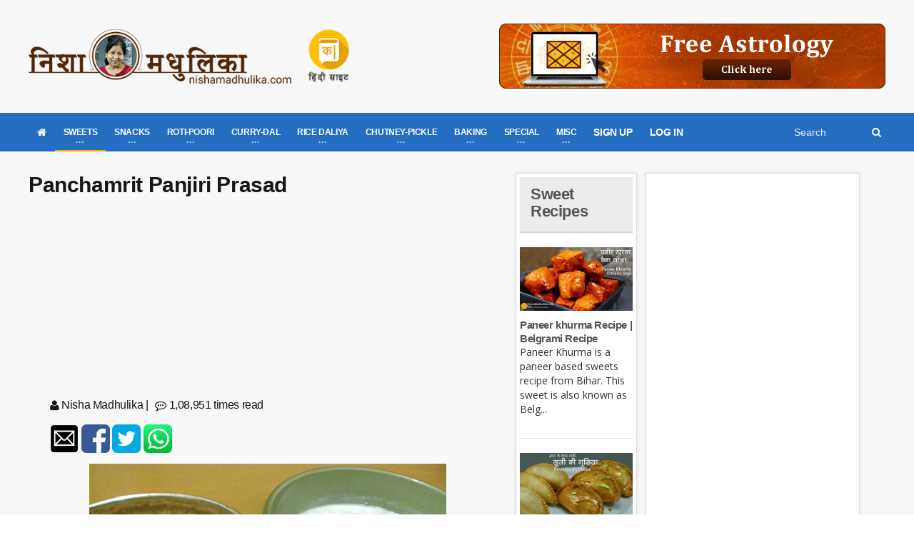

--- FILE ---
content_type: text/html; charset=utf-8
request_url: https://nishamadhulika.com/en/330-panchamrut-panjiri-prasad.html
body_size: 66028
content:

<!DOCTYPE HTML>
<!-- BEGIN html -->
<html lang="en">
<!-- BEGIN head -->
<head>
    <meta name="google-site-verification" content="t2UFao3rK3RuUafhbtuGNdOeRBxAeC_zdz2ST8sqTh0" />
    <title>Panchamrit Panjiri Prasad - Nishamadhulika.com</title>
    <!-- Meta Tags -->
    <meta http-equiv="Content-Type" content="text/html; charset=UTF-8" />
    <meta http-equiv="X-UA-Compatible" content="IE=edge">
    <meta name="viewport" content="width=device-width, initial-scale=1, maximum-scale=1" />
    

    <meta name="description" content="Panchamrit Panjeeri Prasad is distributed after Satyanarayan Katha, Bhagwad Puja, Krishna Janmashthami. It is also known as Charanamrit or Charanamrut. It is called Panchamrit because it is made by mixing 5 ingredients together. So let us prepare Panchamrit. " />
    <meta name="keywords" content="Miscellaneous,panjeeri,panjiri,prasad recipe,puja recipe,panchamrut recipe,zarda pulav,karachi halwa,cornflour" />
    <meta name="recipeCuisine" content="Indian" />
    <meta name="recipeCategory" content="Vegetarian" />
    <meta name="robots" content="index,follow" />
    <meta name="rating" content="GENERAL" />
    <meta name="distribution" content="GLOBAL" />
    <meta name="classification" content="Recipes" />
    <meta name="copyright" content="nishamadhulika, nishamadhulika.com" />
    <meta name="language" content="Hindi">
    <link rel="canonical" href="https://nishamadhulika.com/en/330-panchamrut-panjiri-prasad.html" />
    <meta property="og:locale" content="hi_IN" />
    <meta property="og:type" content="article" />
    <meta property="og:title" content="Panchamrit Panjiri Prasad" />
    <meta property="og:description" content="Panchamrit Panjeeri Prasad is distributed after Satyanarayan Katha, Bhagwad Puja, Krishna Janmashthami. It is also known as Charanamrit or Charanamrut. It is called Panchamrit because it is made by mixing 5 ingredients together. So let us prepare Panchamrit. " />
    <meta property="og:url" content="https://nishamadhulika.com/en/330-panchamrut-panjiri-prasad.html" />
    <meta property="og:site_name" content="Indian Vegetarian Recipes in Hindi | NishaMadhulika.com" />
    <meta property="article:publisher" content="https://www.facebook.com/nishamadhulika" />
    <meta property="article:author" content="https://www.facebook.com/nishamadhulika" />
    <meta property="article:section" content="Vegetarial Recipes" />

    <link rel="amphtml" href="https://nishamadhulika.com/en/330-panchamrut-panjiri-prasad.amphtml">

        <link rel="alternate" type="application/rss+xml" title="Subscribe to What's New" href="/en/rss/rssfeed" />

        <meta property="article:tag" content="panjeeri" />
        <meta property="article:tag" content="panjiri" />
        <meta property="article:tag" content="prasad recipe" />
        <meta property="article:tag" content="puja recipe" />
        <meta property="article:tag" content="panchamrut recipe" />
        <meta property="article:tag" content="zarda pulav" />
        <meta property="article:tag" content="karachi halwa" />
        <meta property="article:tag" content="cornflour" />
            <meta property="article:section" content="Miscellaneous" />

    <meta property="article:published_time" content="2012-01-19T04:17:00Z" />
    <meta property="article:modified_time" content="0001-01-01T00:00:00Z" />

    <meta property="og:updated_time" content="0001-01-01T00:00:00Z" />
    <meta property="fb:admins" content="107303196006488" />
    <meta property="og:image" content="https://nishamadhulika.com/files/panchamrut_panjeeri_582065441.jpg" />
    <meta name="twitter:image:src" content="https://nishamadhulika.com/files/panchamrut_panjeeri_582065441.jpg" />
    <meta name="twitter:card" content="https://nishamadhulika.com/files/panchamrut_panjeeri_582065441.jpg" />

    <meta name="twitter:description" content="Panchamrit Panjeeri Prasad is distributed after Satyanarayan Katha, Bhagwad Puja, Krishna Janmashthami. It is also known as Charanamrit or Charanamrut. It is called Panchamrit because it is made by mixing 5 ingredients together. So let us prepare Panchamrit. " />
    <meta name="twitter:title" content="Panchamrit Panjiri Prasad" />
    <meta name="twitter:site" content="@nishamadhulika" />
    <meta name="twitter:domain" content="Indian Vegetarian Recipes in Hindi | NishaMadhulika.com" />
    <meta name="twitter:creator" content="@nishamadhulika" />

    <!-- Favicon -->
    <link rel="shortcut icon" href="/images/favicon.png" type="image/x-icon" />


    <!-- Stylesheets Bundled -->
    <link rel="stylesheet" href="/cssqa/responsive.css">
    <!-- Stylesheets -->
    <link type="text/css" rel="stylesheet" href="/css/style.css" />
    <link type="text/css" rel="stylesheet" href="/css/main-stylesheet.css" />
    <link type="text/css" rel="stylesheet" href="/css/reset.min.css" />
    <link type="text/css" rel="stylesheet" href="/css/portus.min.css" />
    <link type="text/css" rel="stylesheet" href="/css/font-awesome.min.css" />
    <link type="text/css" rel="stylesheet" href="/css/themify-icons.min.css" />
    <link type="text/css" rel="stylesheet" href="/css/weather-icons.min.css" />
    <link type="text/css" rel="stylesheet" href="/css/bootstrap.min.css" />
    <link type="text/css" rel="stylesheet" href="/css/owl.carousel.min.css" />
    <link type="text/css" rel="stylesheet" href="/css/ot-lightbox.min.css" />
    <link type="text/css" rel="stylesheet" href="/css/shortcodes.min.css" />
    <link type="text/css" rel="stylesheet" href="/css/responsive.min.css" />
    <link type="text/css" rel="stylesheet" href="/css/dat-menu.min.css" />
    <link type="text/css" rel="stylesheet" href="/Content/site.min.css" />
    <link type="text/css" rel="stylesheet" href="https://fonts.googleapis.com/css?family=Open+Sans:300,400,600,700,800&amp;subset=latin,latin-ext" />
    <link type="text/css" rel="stylesheet" href='https://fonts.googleapis.com/css?family=Montserrat:400,700' />

    <!-- HTML5 shim and Respond.js for IE8 support of HTML5 elements and media queries -->
    <!-- WARNING: Respond.js doesn't work if you view the page via file:// -->
    <!--[if lt IE 9]>
        <script src="https://oss.maxcdn.com/html5shiv/3.7.2/html5shiv.min.js"></script>
        <script src="https://oss.maxcdn.com/respond/1.4.2/respond.min.js"></script>
    <![endif]-->
    <!--[if lte IE 8]>
    <link type="text/css" rel="stylesheet" href="/en/css/ie-ancient.css" />
    <![endif]-->
    <!-- END head -->
    <link href="/Content/site.min.css?lastchanged=15" rel="stylesheet" />
    
    <link href="/Content/rateit/rateit.css" rel="stylesheet" />

    <script type="application/ld+json">
        {
        "@context": "https://schema.org",
        "@type": "Recipe",
        "name": "Panchamrit Panjiri Prasad",
        "author": {
        "@type": "Person",
        "name" : "NishaMadhulika"
        },
        "totalTime": "",  "datePublished": "1/19/2012 4:17:00 AM",  "description": "Panchamrit Panjeeri Prasad is distributed after Satyanarayan Katha, Bhagwad Puja, Krishna Janmashthami. It is also known as Charanamrit or Charanamrut. It is called Panchamrit because it is made by mixing 5 ingredients together. So let us prepare Panchamrit. ",  "image": "https://nishamadhulika.com/files/panchamrut_panjeeri_582065441.jpg", "keywords": "Miscellaneous,panjeeri,panjiri,prasad recipe,puja recipe,panchamrut recipe,zarda pulav,karachi halwa,cornflour", "recipeCuisine": "Indian", "recipeCategory": "Vegetarian",
        "recipeIngredient":"Available in post please open the link",
        "aggregateRating": {
        "@type": "AggregateRating",
        "ratingValue": "5.00",
        "reviewCount": "1",
        "bestRating": "5",
        "worstRating": "1"
        },
        "recipeYield": "",  "recipeInstructions": "Prepare the ingredients"}
    </script>

        <style>
            .portus-main-article-block ul > li:first-child {
                margin-top: 0px !important;
            }
        </style>
</head>
<!-- BEGIN body -->
<body class="ot-menu-will-follow ">

    <!-- BEGIN .boxed -->
    <div class="boxed">

        <!-- BEGIN #header -->
        <div id="header">
                <!-- BEGIN #top-menu -->
            <!-- BEGIN .wrapper -->
            <div class="wrapper">
                <div class="header-panels">
                    <!-- BEGIN .header-logo -->
                    <div class="header-logo">
                        <a href="/en/"><img src="/imgpst/logo.png" data-ot-retina="/imgpst/logo.png" alt="" /></a>
                        <!-- END .header-logo -->
                    </div>

                        <!-- BEGIN .header-socials -->
                <div class="header-socials">
                    
                            <a href="/">
                                
                                <img src="/imgpst/hi.png" alt="Hindi" style="min-width: 60px;" />
                            </a>


                    
                    <!-- END .header-socials -->
                </div>
                    
                    <!-- BEGIN .header-pob -->
                <div class="header-pob" style="text-align:right;">
                            <a href="https://astrobix.com/">
                                <img src="/images/headertopbanner-EN.png" />
                            </a>

                </div>

                </div>
                <!-- END .wrapper -->
            </div>
            <!-- BEGIN #main-menu -->
            
<nav id="main-menu" class="eng">

    <a href="#dat-menu" class="dat-menu-button"><i class="fa fa-bars"></i>Show Menu</a>
    <div class="main-menu-placeholder">

        <!-- BEGIN .wrapper -->
        <div class="wrapper">

            <div class="search-nav right">
                <form action="/en/search/Articles">
                    <input type="text" name="search" id="menusearch" value="" placeholder="Search" />
                    <button type="submit"><i class="fa fa-search"></i></button>
                </form>
            </div>
            <ul class="load-responsive" rel="Main Menu">
                <li><a href="/en/"><i class="fa fa-home" aria-hidden="true"></i></a></li>
                <li>
                    <a href="#" data-ot-css="border-color: orange;"><span>SWEETS</span></a>
                    <ul class="sub-menu">
                        <li>
                            <a href="#" data-ot-css="border-color: orange;"><span>DESSERTS</span></a>
                            <ul class="sub-menu">
                                <li><a href="/en/category/1040-traditional-sweet-recipes.html">Chocolates &amp; Candies</a></li>
                                <li><a href="/en/1004-fruit-custard-recipe.html">Custard</a></li>
                                <li><a href="/en/category/89-ice-cream-recipe.html">IceCream</a></li>
                                <li><a href="/en/1297-banana-pancakes-recipe.html">Pan Cakes</a></li>

                            </ul>
                        </li>
                        <li><a href="/en/category/3372-balushahi-recipe.html">Balushahi</a></li>
                        <li><a href="/en/category/376-burfi-Recipe.html">Barfi</a></li>
                        <li><a href="/en/category/3371-chena-recipe.html">Chhena Sweets</a></li>
                        <li><a href="/en/category/242-chikki-recipe.html">Chikki</a></li>
                        <li><a href="/en/category/1720-gujiya-recipe-sweet-recipes.html">Gujiya</a></li>
                        <li><a href="/en/category/3099-jalebi-recipe-sweet-recipes.html">Jalebi</a></li>
                        <li><a href="/en/category/275-kheer-recipe.html">Kheer</a></li>
                        <li><a href="/en/category/269-ladoo-recipe.html">Ladoo</a></li>
                        <li><a href="/en/category/257-peda-recipe.html">Peda</a></li>
                        <li><a href="/en/category/353-traditional-sweet-recipes.html">Traditional Sweets</a></li>
                        <li><a href="/en/category/259-halwa-recipe.html">Halwa</a></li>
                    </ul>
                </li>

                <li>
                    <a href="#"><span>SNACKS</span></a>
                    <ul class="sub-menu">
                        <li class="bdbN NoArrow.html">
                        </li>

                        
                        <li>
                            <a href="/en/category/368-chaat-recipes.html">
                                Chaat
                            </a>
                        </li>
                        <li>
                            <a href="/en/category/370-cheela-recipe.html">
                                Cheela
                            </a>
                        </li>
                        <li>
                            <a href="/en/category/3218-chips-recipe-snacks-recipes.html">
                                Chips/Wafers
                            </a>
                        </li>
                        <li>
                            <a href="/en/category/22-cutlets.html">
                                Cutlets
                            </a>
                        </li>
                        <li>
                            <a href="/en/category/2600-idli-recipe-snacks-recipes.html">
                                Idli
                            </a>
                        </li>
                        <li>
                            <a href="/en/category/367-kachori-recipe.html">
                                Kachori
                            </a>
                        </li>
                        <li>
                            <a href="/en/category/369-namkeen-snacks-recipe.html">
                                Namkeen
                            </a>
                        </li>
                        <li>
                            <a href="/en/category/365-pakora-recipe.html">
                                Pakora
                            </a>
                        </li>
                        
                        <li>
                            <a href="/en/category/52-poha.html">
                                Poha
                            </a>
                        </li>
                        <li>
                            <a href="/en/category/999-samosa-recipe.html">
                                Samosa
                            </a>
                        </li>
                        <li>
                            <a href="/en/category/776-vada.html">
                                Vada
                            </a>
                        </li>
                    </ul>
                </li>
                <li>
                    <a href="#"><span>ROTI-POORI</span></a>
                    <ul class="sub-menu">
                        <li><a href="/en/category/3202-bhatura-recipe.html">Bhatura</a></li>
                        
                        <li><a href="/en/category/1023-dosa-recipe.html">Dosa</a></li>
                        <li><a href="/en/category/356-roti- recipe.html">Roti</a></li>
                        <li><a href="/en/category/3370-naan-recipe.html">Naan</a></li>
                        <li>
                            <a href="/en/category/357-paratha-recipe.html">
                                Paratha
                            </a>
                        </li>
                        <li><a href="/en/category/355-puri-recipe.html">Puri</a></li>
                        <li><a href="/en/category/375-stuffed-paratha-recipe.html">Stuffed Paratha</a></li>
                    </ul>
                </li>
                <li class="">
                    <a href="#"><span>CURRY-DAL</span></a>
                    <ul class="sub-menu">
                        <li><a href="/en/category/352-dal-recipe.html">Dal</a></li>
                        <li><a href="/en/category/48-kadhi-recipe.html">Kadhi</a></li>
                        <li><a href="/en/category/377-kofta-curry-recipe.html">Kofta Curry</a></li>
                        <li><a href="/en/category/309-saag-recipe.html">Saag Recipe</a></li>
                        <li><a href="/en/category/227-stuffed-vegetable-recipes.html">Stuffed Vegetable</a></li>
                        <li><a href="/en/category/95-vegetarian-curry-recipes.html">Vegetable Curry</a></li>
                        <li><a href="/en/category/17-vegetable-fry-recipe.html">Vegetable Fry</a></li>
                    </ul>
                </li>
                <li class="">
                    <a href="#"><span>RICE DALIYA</span></a>
                    <ul class="sub-menu">
                        
                        <li><a href="/en/category/1489-daliya-recipe-rice-recipes.html">Dalia</a></li>
                        <li><a href="/en/category/97-khichdi-recipe.html">Khichdi</a></li>
                        <li><a href="/en/category/351-pulao-recipe.html">Pulao</a></li>
                        <li><a href="/en/category/354-rice-recipes.html">Rice</a></li>
                    </ul>
                </li>
                <li class="">
                    <a href="#"><span>CHUTNEY-PICKLE</span></a>
                    <ul class="sub-menu">
                        <li><a href="/en/category/47-Chutney.html">Chutney</a></li>
                        <li><a href="/en/category/99-jam-and-jelly-recipes.html">Jam & Jelly</a></li>
                        
                        <li><a href="/en/category/90-murabba-recipe.html">Murabba</a></li>
                        <li><a href="/en/category/184-pickle-recipes.html">Pickle</a></li>
                        
                    </ul>
                </li>
                <li class="">
                    <a href="#"><span>BAKING</span></a>
                    <ul class="sub-menu">
                        <li><a href="/en/category/347-cake-recipes-in-hindi.html">Cake</a></li>
                        <li><a href="/en/category/346-cookies-recipe.html">Cookies</a></li>
                        <li><a href="/en/category/1549-muffins-recipe.html">Muffins</a></li>
                        <li><a href="/en/category/526-bread-recipe.html">Pav/Bread</a></li>
                        <li><a href="/en/category/1467-pizza-recipe-baking.html">Pizza</a></li>
                    </ul>
                </li>
                <li class="">
                    <a href="#"><span>SPECIAL</span></a>
                    <ul class="sub-menu">
                        <li><a href="/en/category/12-zero-oil-recipe.html">Zero Oil Recipe</a></li>
                        <li><a href="/en/category/45-recipe-for-kids.html">Kids Special </a></li>
                        <li><a href="/en/category/3366-recipe-for-new-mothers.html">Recipe for New Mothers</a></li>
                        <li><a href="/en/category/343-vrat-recipes.html">Vrat Special</a></li>
                        
                        <li><a href="/en/category/1024-fusion-recipe.html">Fusion Recipe</a></li>
                        
                        <li><a href="/en/category/1050-festival-recipes.html">Festival Recipe</a></li>
                        <li><a href="/en/category/359-indian-regional-recipes.html">Regional</a></li>
                    </ul>
                </li>
                <li class="">
                    <a href="#"><span>MISC</span></a>
                    <ul class="sub-menu">
                        <li><a href="/en/category/3368-.html">Drinks</a></li>
                        <li><a href="/en/category/96-raita-recipe.html">Raita</a></li>
                        <li><a href="/en/category/350-soup-recipes.html">Soup</a></li>
                        <li><a href="/en/category/852-indian-street-food.html">Street Food</a></li>
                        <li><a href="/en/category/81-salad-recipes.html">Salad</a></li>
                        <li><a href="/en/category/881-ingredients-glossary.html">Ingredients Glossary</a></li>
                        <li><a href="/en/category/493-microwave-recipe.html">Microwave Recipe</a></li>
                        <li><a href="/en/category/183-spices-powder.html">Spices Powder</a></li>
                        <li>
                            <a href="/en/category/7-special.html">
                                Special Articles
                            </a>
                        </li>
                        <li>
                            <a href="/en/category/239-misc-baking.html">
                                Misc Baking
                            </a>
                        </li>
                        
                    </ul>
                </li>

                    <li><a href="/en/user/signup">SIGN UP</a></li>
                    <li><a href="/en/user/Signin">LOG IN</a></li>

                

            </ul>
            <!-- END .wrapper -->
        </div>

    </div>

    <!-- END #main-menu -->
</nav>


            <!-- END #header -->
        </div>

        


<div id="content">
    <!-- BEGIN .wrapper -->
    <div class="wrapper">
        <!-- BEGIN .portus-main-content-panel -->
        <!-- BEGIN .portus-main-content-panel -->
        <div class="paragraph-row portus-main-content-panel">
            <div class="column12">
                <div class="portus-main-content-s-block">
                    <!-- BEGIN .portus-main-content -->
                    <div class="portus-main-content">
                        <div class="theiaStickySidebar">
                            <div class="portus-main-article-block">
                                <h2>Panchamrit Panjiri Prasad</h2>
                                <center>
                                    <script async src="https://pagead2.googlesyndication.com/pagead/js/adsbygoogle.js"></script>
                                    <!-- 300x250 Medium Rec -->
                                    <ins class="adsbygoogle"
                                         style="display:inline-block;width:300px;height:250px"
                                         data-ad-client="ca-pub-2646164870337118"
                                         data-ad-slot="7409980809"></ins>
                                    <script>
                                        (adsbygoogle = window.adsbygoogle || []).push({});
                                    </script>
                                </center>
                                <div class="post-meta">
                                    <ul>
                                        <li class="pull-left">
                                            <span class="articleAuthor"><i class="fa fa-user" aria-hidden="true"></i> Nisha Madhulika</span> |
                                        </li>
                                        <li class="pull-left">
                                            <i class="fa fa-commenting-o" aria-hidden="true"></i> 1,08,951 times read
                                        </li>
                                    </ul>
                                </div>
                                <div class="post-meta">
                                    <ul>
                                        <li>
                                            <a href="mailto:?subject=I wanted you to see this site&amp;body=Check out this site https://nishamadhulika.com/en/330-panchamrut-panjiri-prasad.html."
                                               title="Share by Email">
                                                <img width="40" height="30" layout="responsive" class="child-flex-default" src="/smicons/amp_email.png" />
                                            </a>
                                        </li>
                                        <li>
                                            <a href="http://www.facebook.com/sharer.php?u=https://nishamadhulika.com/en/330-panchamrut-panjiri-prasad.html">
                                                <img width="40" height="30" layout="responsive" class="child-flex-default" src="/smicons/amp_facebook.png" />
                                            </a>
                                        </li>
                                        <li>
                                            <a href="https://twitter.com/intent/tweet?url=https://nishamadhulika.com/en/330-panchamrut-panjiri-prasad.html">
                                                <img width="40" height="30" layout="responsive" class="child-flex-default" src="/smicons/amp_twitter.png" />
                                            </a>
                                        </li>
                                        <li>
                                            <a href="whatsapp://send?text=https://nishamadhulika.com/en/330-panchamrut-panjiri-prasad.html" data-action="share/whatsapp/share">
                                                <img width="40" height="30" layout="responsive" class="child-flex-default" src="/smicons/amp_whatsapp.png" />
                                            </a>
                                        </li>
                                    </ul>
                                </div>
                                <p>
                                    <p><img src="https://nishamadhulika.com/files/panchamrut_panjeeri_582065441.jpg" alt="" /><br /> Panchamrit Panjeeri Prasad is distributed after Satyanarayan Katha, Bhagwad Puja, Krishna Janmashthami. It is also known as Charanamrit or Charanamrut. It is called Panchamrit because it is made by mixing 5 ingredients together. So let us prepare Panchamrit.</p>
<p>हिन्दी में पढिये : <a title="Panchamrit Panjiri Prasad" href="https://nishamadhulika.com/330-panchamrut-panjiri-prasad.html">Panchamrit Panjiri Prasad</a></p>
<h2>- Ingredients for Panchamrit</h2>
<ul>
<li>Fresh curd - 500 ग्राम (2 1/2 कप)</li>
<li>Milk(cold) - 100 grams (1/2 cup)</li>
<li>Sugar - 50 grams (1/4 cup)</li>
<li>Honey - 1 tbsp</li>
<li>Makhane(fox nut) - 10 to 12</li>
<li>Tulsi leaves - 8 to 10</li>
</ul>
<h2>- How to make Charnamrit</h2>
<p><img title="panchamrat panjeeri prasad" src="https://nishamadhulika.com/files/makhane-tulsi-patra.jpg" alt="panchamrat panjeeri prasad" align="right" border="0" hspace="3" vspace="3" />Put curd in a big utensil. Add milk, sugar and honey to the curd, mix with a spoon.<br /> Cut Makhane into 4 pieces and put in this mixture, chop Tulsi leaves then mix with the mixture. Your Panchamrit or Charnamrit is ready.</p>
<h2>Panjiri</h2>
<p>Panjiri is also made with Charnamrit as prasad. Panjiri reminds me of my childhood days, we used to blow off more of the Panjiri than have it. My elder brother had once told me to put Panjiri in my mouth and say the word "Fufa" and the entire Panjiri flew out from my mouth. All the kids around laughed a lot, so sometimes we kids used to blow out a lot of Panjiri, anyways let us start its preparation.</p>
<h2>- Ingredients for Panjeeri</h2>
<ul>
<li>Wheat flour - 200 grams (1 cup)</li>
<li>Ghee - 50 grams (1/4 cup)</li>
<li>Bhura (powdered sugar) - 100 grams (1/2 cup)</li>
<li>Makhane(fox nuts) - 10 to 12</li>
</ul>
<h2>- How to make Panjeeri</h2>
<p>Filter flour in any utensil. Keep a thick based pan on the gas(turn it on) and heat, put flour in hot Ghee and stir fry regularly on a medium flame. When a good aroma emits from the flour and it turns brown then turn off the gas.<br /> Allow the fried flour to cool down.<br /> Cut 1 Makhana into 4-5 pieces, pour 2 tsp Ghee in a small frying pan(kadhai) and heat. Put chopped Makhane in hot Ghee and stir fry till they turn brown. <br /> Mix fried Makhane and Bhura to fried flour, tasty Panjiri is ready. You can eat it right away and keep the left over in an air-tight container. Whenever you feel like, take out Panjiri from the container and eat. Panjiri remains fresh for 2 months.</p>
<p>When Kavita ji asked me for Charnamrit's recipe, she reminded me of my childhood days. At my childhood home there used to be a gathering for Satyanarayan Katha in the neighborhood once in every week and there we were given Panchamrit as prasad, but these days we don't get such opportunities. A big thanks to Kavita ji. Today we are preparing Panjiri after many long years.</p>
<p style="text-align: center;"><a href="https://youtu.be/T-QO7URlHVU">Panchamrit Panjiri Prasad video</a><br /> <iframe src="//www.youtube.com/embed/T-QO7URlHVU" frameborder="0" width="560" height="315"></iframe></p>
                                </p>
                                <div class="mt20">
                                        <a href="https://play.google.com/store/apps/details?id=com.nishamadhulikaenglish.recipes&hl=en">
                                            <img src="/imgpst/imag-eng.jpg" alt="appimg" />
                                        </a>
                                </div>
                                    <h3 class="post-tax-head mt20">Tags</h3>
                                    <ul class="ul-posttax">
                                            <li>
                                                <a class="label label-default" href="/en/tag/172-panjeeri.html">panjeeri</a>
                                            </li>
                                            <li>
                                                <a class="label label-default" href="/en/tag/173-panjiri.html">panjiri</a>
                                            </li>
                                            <li>
                                                <a class="label label-default" href="/en/tag/812-prasad-recipe.html">prasad recipe</a>
                                            </li>
                                            <li>
                                                <a class="label label-default" href="/en/tag/813-puja-recipe.html">puja recipe</a>
                                            </li>
                                            <li>
                                                <a class="label label-default" href="/en/tag/814-panchamrut-recipe.html">panchamrut recipe</a>
                                            </li>
                                            <li>
                                                <a class="label label-default" href="/en/tag/831-zarda-pulav.html">zarda pulav</a>
                                            </li>
                                            <li>
                                                <a class="label label-default" href="/en/tag/901-karachi-halwa.html">karachi halwa</a>
                                            </li>
                                            <li>
                                                <a class="label label-default" href="/en/tag/902-cornflour.html">cornflour</a>
                                            </li>
                                    </ul>
                                                                    <h3 class="post-tax-head">Categories</h3>
                                    <ul class="ul-posttax">
                                            <li>
                                                <a class="label label-default" href="/en/category/182-misc.html">Miscellaneous</a>
                                            </li>
                                    </ul>
                                <div id="ratingwrapper">
                                    <div class="row">
                                        <div class="col-lg-12">
                                            <p class="rating-head">
                                                Please rate this recipe:
                                            </p>
                                            <div class="pull-left">
                                                <input type="range" value="5.00" step="0.5" id="backing4">
                                                <div class="rateit" data-rateit-backingfld="#backing4" data-rateit-resetable="false" data-rateit-ispreset="true" style="cursor:pointer;"
                                                     data-rateit-min="0" data-rateit-max="5">
                                                </div>
                                            </div>
                                            <div class="pull-left rating-txt">
                                                <span>
                                                    <span>5.00</span>
                                                    Ratings. (Rated by 1 people)
                                                </span>
                                            </div>
                                        </div>
                                    </div>
                                </div>
                                <span itemscope class="hidden" itemtype="https://schema.org/Review">
                                    <span itemprop="itemReviewed" itemscope itemtype="https://schema.org/Thing">
                                        <span itemprop="name">Panchamrit Panjiri Prasad</span>
                                    </span>
                                    <span itemprop="author" itemscope itemtype="https://schema.org/Person">
                                        <span itemprop="name">Nisha Madhulika</span>
                                    </span>
                                    <span itemprop="reviewRating" itemscope itemtype="https://schema.org/Rating">
                                        Rating:
                                        <span itemprop="ratingValue">5.00</span> out of
                                        <span itemprop="bestRating">5</span>
                                    </span>
                                </span>
                                <center>
                                    <script async src="https://pagead2.googlesyndication.com/pagead/js/adsbygoogle.js"></script>
                                    <!-- 300x250 Medium Rec -->
                                    <ins class="adsbygoogle"
                                         style="display:inline-block;width:300px;height:250px"
                                         data-ad-client="ca-pub-2646164870337118"
                                         data-ad-slot="7409980809"></ins>
                                    <script>
                                        (adsbygoogle = window.adsbygoogle || []).push({});
                                    </script>
                                </center>
                            </div>

                            <br />
                            <div class="portus-content-block">
                                <div class="portus-content-title">
                                            <h2>Write a Comment</h2>
                                            <a href="/en/post/LoadComments?postid=330&page=1" class="right set-this-dotted">View All Comments</a>
                                </div>
                                <div class="comment-form">
                                    <div id="respond" class="comment-respond">
                                        <form action="/en/post/postcomment" class="comment-form" id="comment-form" method="post">
                                            <input type="hidden" name="path" value="/en/330-panchamrut-panjiri-prasad.html" />
                                            <input type="hidden" name="parent" value="0" />
                                            <input type="hidden" name="postid" value="330" />
                                            <div class="contact-form-content">
                                                <p class="contact-form-user">
                                                    <label class="label-input">
                                                        <span>Name<i class="required">*</i></span>
                                                        <input type="text" placeholder="Name" id="name" name="name" value="">
                                                    </label>
                                                </p>
                                                <p class="contact-form-email">
                                                    <label class="label-input">
                                                        <span>Email<i class="required">*</i></span>
                                                        <input type="email" placeholder="Email" id="email" name="email" value="">
                                                    </label>
                                                </p>
                                                <p class="contact-form-comment">
                                                    <label class="label-input">
                                                        <span>Comment<i class="required">*</i></span>
                                                        <textarea name="comment" id="comment" placeholder="Comment"></textarea>
                                                    </label>
                                                </p>
                                                <div class="alert-message alert-red" id="comment-form-error" style="display:none;">
                                                    <strong>Error! This an error message</strong>
                                                </div>
                                                <p class="contact-form-comment">
                                                    <label class="label-input">
                                                        Please verify you're not a bot
                                                    </label>
                                                </p>
                                                <p class="form-submit">
                                                    <input name="submit" type="submit" id="submit" class="submit button" value="Post Comment" onclick="return postCommentValidate();">
                                                </p>
                                            </div>
                                        </form>
                                    </div>
                                </div>
                                <div class="portus-content-title mt10">
                                            <h2>Recommended Articles</h2>
                                </div>
                            </div>                           
                            <div class="portus-content-block">
                                <script async src="https://pagead2.googlesyndication.com/pagead/js/adsbygoogle.js"></script>
                                <ins class="adsbygoogle"
                                     style="display:block"
                                     data-ad-format="autorelaxed"
                                     data-ad-client="ca-pub-2646164870337118"
                                     data-ad-slot="3801854385"></ins>
                                <script>
                                    (adsbygoogle = window.adsbygoogle || []).push({});
                                </script>
                            </div>
                            <div id="postcommentwrapper">
                                

                            </div>
                        </div>
                        <!-- END .portus-main-content -->
                    </div>


<aside class="sidebar portus-sidebar-small">    
    <div class="theiaStickySidebar">
       
        <!-- BEGIN .widget -->
        <div class="widget">
            <h3>
                <a href="/en/category/1-sweet-recipes.html">
                        Sweet Recipes                </a>
            </h3>
            <div class="w-article-list">
                    <div class="item">
                        <div class="item-header">
                            <a href="/en/2031-paneer_khurma_recipe.html"><img src="/imgpst/featured/thumb/paneer-khurrma-thumbnail.jpg" alt="" /></a>
                        </div>
                        <div class="item-content">
                            <h4><a href="/en/2031-paneer_khurma_recipe.html">Paneer khurma Recipe | Belgrami Recipe</a></h4>
                            <p>Paneer Khurma is a paneer based sweets recipe from Bihar. This sweet is also known as Belg...</p>
                        </div>
                    </div>
                    <div class="item">
                        <div class="item-header">
                            <a href="/en/2027-sooji_gujiya.html"><img src="/imgpst/featured/thumb/mawa-gujiya-thumbnail.jpg" alt="" /></a>
                        </div>
                        <div class="item-content">
                            <h4><a href="/en/2027-sooji_gujiya.html">How to prepare Sooji Gujiya?</a></h4>
                            <p>Every Indian family relishes Sooji Ki Gujiya during Diwali. This Diwali, prepare Sooji Guj...</p>
                        </div>
                    </div>
                    <div class="item">
                        <div class="item-header">
                            <a href="/en/2026-how_to_make_surti_ghari_mithai.html"><img src="/imgpst/featured/thumb/surti-ghari-thumbnail.jpg" alt="" /></a>
                        </div>
                        <div class="item-content">
                            <h4><a href="/en/2026-how_to_make_surti_ghari_mithai.html">How to make Surti Ghari Mithai | Badam Pista Ghari Recip...</a></h4>
                            <p>Indians can never forget sweets, whether it&#39;s a festival or special occasion. To brighten ...</p>
                        </div>
                    </div>
                    <div class="item">
                        <div class="item-header">
                            <a href="/en/2020-meethi_koki_recipe.html"><img src="/imgpst/featured/thumb/sweet-koki-thumbnail.jpg" alt="" /></a>
                        </div>
                        <div class="item-content">
                            <h4><a href="/en/2020-meethi_koki_recipe.html">Meethi Koki Recipe | Sindhi Cuisine Special </a></h4>
                            <p>Meethi koki is a fabulous sweet flatbread prepared with whole wheat flour and sugar syrup....</p>
                        </div>
                    </div>
                    <div class="item">
                        <div class="item-header">
                            <a href="/en/2014-apple_coconut_burfi_recipe.html"><img src="/imgpst/featured/thumb/apple-barfi-thumbnail.jpg" alt="" /></a>
                        </div>
                        <div class="item-content">
                            <h4><a href="/en/2014-apple_coconut_burfi_recipe.html">Apple Coconut Burfi Recipe for Navratri </a></h4>
                            <p>During the nine days of fasting, if you crave sweets, then prepare apple coconut burfi in ...</p>
                        </div>
                    </div>
                    <div class="item">
                        <div class="item-header">
                            <a href="/en/2004-stuffed_semolina_kakara_pitha_recipe.html"><img src="/imgpst/featured/thumb/stuffed-semolina-kakra-peetha-thumbnail (1).jpg" alt="" /></a>
                        </div>
                        <div class="item-content">
                            <h4><a href="/en/2004-stuffed_semolina_kakara_pitha_recipe.html">Stuffed Semolina Kakara Pitha Recipe | Kakra Pitha Odia ...</a></h4>
                            <p>A traditional dish has more to reveal than just the taste. Kakara Pitha is a traditional d...</p>
                        </div>
                    </div>
            </div>
                <a href="/en/category/1-sweet-recipes.html" class="widget-view-more">View more articles</a>

            <!-- END .widget -->
        </div>
        <!-- BEGIN .widget -->
    </div>
</aside>


<aside class="sidebar portus-sidebar-large">
    <div class="theiaStickySidebar">

        <!-- BEGIN .widget -->
        <div class="widget">
            <div class="item item-large">
                <script async src="https://pagead2.googlesyndication.com/pagead/js/adsbygoogle.js"></script>
                <!-- EnemAutomaticSize3 -->
                <ins class="adsbygoogle"
                     style="display:block"
                     data-ad-client="ca-pub-2646164870337118"
                     data-ad-slot="9182998925"
                     data-ad-format="auto"></ins>
                <script>
                    (adsbygoogle = window.adsbygoogle || []).push({});
                </script>
                <br />
            </div>
            <h3>
                <a href="/en/post/latest">
                    Latest Recipe
                </a>
            </h3>
            <div class="w-review-articles">
                    <div class="item item-large">
                        <div class="item-header item-header-hover">
                            <a href="/en/2380-easy_spongy_mini_gulab_jamun_recipe_using_atta_and_mawa.html"><img src="/imgpst/featured/mini_gulab_jamun.jpg" alt="" /></a>
                        </div>
                        <div class="item-content">
                            <h4><a href="/en/2380-easy_spongy_mini_gulab_jamun_recipe_using_atta_and_mawa.html">Easy-Spongy Mini Gulab Jamun Recipe using Atta and Mawa</a></h4>
                            <p>Make wonderful sweets at home for the guests this Diwali.&#160; So specially for you today we a...</p>
                        </div>
                    </div>
                    <div class="item item-large">
                        <div class="item-header item-header-hover">
                            <a href="/en/2379-peanut_masala_mathri_in_3_shape_using_same_dough.html"><img src="/imgpst/featured/peanut_masala_mathri.jpg" alt="" /></a>
                        </div>
                        <div class="item-content">
                            <h4><a href="/en/2379-peanut_masala_mathri_in_3_shape_using_same_dough.html">Peanut Masala Mathri in 3 shape using same dough</a></h4>
                            <p>Today we are going to make peanut masala crispy and crunchy namakpare, mathri and cashew n...</p>
                        </div>
                    </div>
                    <div class="item item-large">
                        <div class="item-header item-header-hover">
                            <a href="/en/2378-moong_dal_barfi.html"><img src="/imgpst/featured/moong_dal_burfi.jpg" alt="" /></a>
                        </div>
                        <div class="item-content">
                            <h4><a href="/en/2378-moong_dal_barfi.html">Moong Dal Barfi</a></h4>
                            <p>Instant sweets are very dear to everyone, both the maker and the eater find their taste ve...</p>
                        </div>
                    </div>
                    <div class="item item-large">
                        <div class="item-header item-header-hover">
                            <a href="/en/2377-crispy_mathri_recipe.html"><img src="/imgpst/featured/chana_dal_mathri.png" alt="" /></a>
                        </div>
                        <div class="item-content">
                            <h4><a href="/en/2377-crispy_mathri_recipe.html">Crispy Mathri Recipe</a></h4>
                            <p>To bring a twist to the snack, today we are going to make Crispy Mathri of Chana Dal.&#160; It ...</p>
                        </div>
                    </div>
                    <div class="item item-large">
                        <div class="item-header item-header-hover">
                            <a href="/en/2376-quick_and_easy_chana_dal_laddu_recipe.html"><img src="/imgpst/featured/chana_dal_laddu.jpg" alt="" /></a>
                        </div>
                        <div class="item-content">
                            <h4><a href="/en/2376-quick_and_easy_chana_dal_laddu_recipe.html">Quick and Easy Chana dal Laddu Recipe</a></h4>
                            <p>Making sweets at home for festivals is also good for health and at the same time, there is...</p>
                        </div>
                    </div>
                    <div class="item item-large">
                        <div class="item-header item-header-hover">
                            <a href="/en/2375-moong_dal_crispy_chilla.html"><img src="/imgpst/featured/moong_dal_crispy_chilla.jpg" alt="" /></a>
                        </div>
                        <div class="item-content">
                            <h4><a href="/en/2375-moong_dal_crispy_chilla.html">Moong Dal Crispy Chilla</a></h4>
                            <p>Today we are going to make Moong Dal&#39;s Crispy Chilla for the holidays.&#160; It is very easy to...</p>
                        </div>
                    </div>
                    <div class="item item-large">
                        <div class="item-header item-header-hover">
                            <a href="/en/2374-gur_atta_papdi_recipe.html"><img src="/imgpst/featured/atta_gud_papdi.jpg" alt="" /></a>
                        </div>
                        <div class="item-content">
                            <h4><a href="/en/2374-gur_atta_papdi_recipe.html">Gur Atta Papdi Recipe</a></h4>
                            <p>Everyone likes to eat jaggery biscuits or jaggery papdi.&#160; If this is homemade, then the ta...</p>
                        </div>
                    </div>
                    <div class="item item-large">
                        <div class="item-header item-header-hover">
                            <a href="/en/2373-rice_flour_masala_poori_recipe.html"><img src="/imgpst/featured/rice_flour_masala_puri.jpg" alt="" /></a>
                        </div>
                        <div class="item-content">
                            <h4><a href="/en/2373-rice_flour_masala_poori_recipe.html">Rice Flour Masala Poori Recipe</a></h4>
                            <p>If there is some spicy and easy recipe to make on the day of festival or holiday, then the...</p>
                        </div>
                    </div>
                    <div class="item item-large">
                        <div class="item-header item-header-hover">
                            <a href="/en/2372-sago_khichdi_paratha.html"><img src="/imgpst/featured/sabudana_paratha_and_khichdi.jpg" alt="" /></a>
                        </div>
                        <div class="item-content">
                            <h4><a href="/en/2372-sago_khichdi_paratha.html">Sago Khichdi &amp; Paratha</a></h4>
                            <p>In these days of Navratri, one wants to eat something good for fasting.&#160; That&#39;s why today ...</p>
                        </div>
                    </div>
                    <div class="item item-large">
                        <div class="item-header item-header-hover">
                            <a href="/en/2371-buff_vada_recipe_farali_chutney.html"><img src="/imgpst/featured/buff_vada.jpg" alt="" /></a>
                        </div>
                        <div class="item-content">
                            <h4><a href="/en/2371-buff_vada_recipe_farali_chutney.html">Buff Vada Recipe &amp; Farali Chutney</a></h4>
                            <p>Giving a different flavour to the food of this Navratri fast, we are going to make Buff Va...</p>
                        </div>
                    </div>
            </div>
                <a href="post/latest" class="widget-view-more">View more articles</a>

            <!-- END .widget -->
        </div>
    </div>
</aside>                </div>
            </div>
            <!-- ENd .portus-main-content-panel -->
        </div>

        <!-- END .wrapper -->
    </div>

    <!-- BEGIN #content -->
</div>
    </div>

    <!-- Scripts -->
    <script type="text/javascript" src="/jscript/jquery-latest.min.js"></script>
    <script type="text/javascript" src="/jscript/bootstrap.min.js"></script>
    <script type="text/javascript" src="/jscript/owl.carousel.min.js"></script>
    <script type="text/javascript" src="/jscript/theia-sticky-sidebar.min.js"></script>
    <script type="text/javascript" src="/jscript/parallax.min.js"></script>
    <script type="text/javascript" src="/jscript/modernizr.custom.50878.min.js"></script>
    <script type="text/javascript" src="/jscript/iscroll.min.js"></script>
    <script type="text/javascript" src="/jscript/dat-menu.min.js"></script>
        <script type="text/javascript" src="/jscript/theme-scripts.min.js"></script>
    <script type="text/javascript" src="/jscript/ot-lightbox.min.js"></script>
    <script>
        // Animation time of revieling and hiding menu (defaut = 400)
        var _datMenuAnim = 400;
        // Animation effect for now it is just 1 (defaut = "effect-1")
        var _datMenuEffect = "effect-2";
        // Submenu dropdown animation (defaut = true)
        var _datMenuSublist = true;
        // If fixed header is showing (defaut = true)
        var _datMenuHeader = true;
        // Header Title
        var _datMenuHeaderTitle = 'Portus';
        // If search is showing in header (defaut = true)
        var _datMenuSearch = true;
        // Search icon (FontAwesome) in header (defaut = fa-search)
        var _datMenuCustomS = "fa-search";
        // Menu icon (FontAwesome) in header (defaut = fa-bars)
        var _datMenuCustomM = "fa-bars";
    </script>

    <script>
        jQuery('.portus-article-slider-min').owlCarousel({
            loop: true,
            margin: 22,
            responsiveClass: true,
            responsive: {
                0: {
                    items: 1,
                    nav: true
                },
                600: {
                    items: 3,
                    nav: false
                },
                1000: {
                    items: 5,
                    nav: true,
                    loop: false
                }
            }
        });

        jQuery('.portus-video-slider-min').owlCarousel({
            loop: true,
            margin: 22,
            responsiveClass: true,
            responsive: {
                0: {
                    items: 1,
                    nav: true
                },
                600: {
                    items: 2,
                    nav: false
                },
                1000: {
                    items: 4,
                    nav: true,
                    loop: false
                }
            }
        });

        jQuery('.portus-article-slider-big').owlCarousel({
            loop: true,
            margin: 0,
            responsiveClass: true,
            responsive: {
                0: {
                    items: 1,
                    nav: false
                },
                650: {
                    items: 2,
                    nav: false
                },
                1000: {
                    items: 2,
                    nav: true,
                    loop: false
                }
            }
        });

        jQuery('.article-slider-full-small').owlCarousel({
            loop: true,
            margin: 20,
            responsiveClass: true,
            items: 1,
            nav: true,
            loop: false
        });

        jQuery('.w-gallery-slider .item-header').owlCarousel({
            loop: true,
            margin: 20,
            responsiveClass: true,
            items: 1,
            nav: true,
            loop: false
        });
    </script>

    <!-- END body -->
    <script src="/Content/site.js?lastchanged=639045180366554404"></script>
    
    <script src="/Content/rateit/jquery.rateit.min.js"></script>

    <script>
        $(document).ready(function () {
            $(document).on('click',
                "#postcommentwrapper .pagination li a",
                function (e) {
                    e.preventDefault();
                    var postid = $("input[name='postid']").val();
                    var link = $(this).data('id');
                    if (!$(this).hasClass('disabled')) {
                        $.post("/en/post/LoadAjaxComment",
                            { postid: postid, page: link },
                            function (res) {
                                $("#postcommentwrapper").html(res);
                                var scrollPos = $("#postcommentwrapper").offset().top -(80);
                                $(window).scrollTop(scrollPos);
                            });
                    }
                });


            $(document).on('keypress',
                "#txtpaging",
                function (e) {
                    var val = $(this).val();
                    var postid = $("input[name='postid']").val();
                    if (e.keyCode == 13) {
                        $.post("/en/post/LoadAjaxComment",
                            { postid: postid, page: val },
                            function (res) {
                                $("#postcommentwrapper").html(res);
                            });
                    }
                });

            $('#ratingwrapper .rateit').bind('rated reset', function (e) {
                var ri = $(this);
                var value = ri.rateit('value');
                $.post("/en/post/AddPostRating", { postid: 330, rating: value }, function (res) {
                    $("#ratingresponsestatus").html("Thank you for your rating.").show();

                    if (res == true) {
                        ri.rateit('readonly', true);
                    }
                });
            });
        });
    </script>
    <!-- Facebook Pixel Code -->
    <script>
        !function (f, b, e, v, n, t, s) {
            if (f.fbq) return; n = f.fbq = function () {
                n.callMethod ?
                    n.callMethod.apply(n, arguments) : n.queue.push(arguments)
            }; if (!f._fbq) f._fbq = n;
            n.push = n; n.loaded = !0; n.version = '2.0'; n.queue = []; t = b.createElement(e); t.async = !0;
            t.src = v; s = b.getElementsByTagName(e)[0]; s.parentNode.insertBefore(t, s)
        }(window,
            document, 'script', 'https://connect.facebook.net/en_US/fbevents.js');

        fbq('init', '535706043229658');
        fbq('track', "PageView");</script>
    <noscript>
        <img height="1" width="1" style="display:none"
             src="https://www.facebook.com/tr?id=535706043229658&ev=PageView&noscript=1" />
    </noscript>
    <!--Ends Facebook pixel code-->

    <footer>
        <div class="footer-inner">
            <div class="container">
                <div class="row">
                    <div class="col-sm-4 col-xs-12 col-md-3">
                        <div class="footer-links">
                            <h5>Useful links</h5>
                            <ul class="links">
                                <li><a target="_blank" href="/home/contact">Contact us</a></li>
                                <li><a target="_blank" href="/home/advt">Advertise with us</a></li>
                                <li><a target="_blank" href="/en/categories">All Categories</a></li>
                                <li><a target="_blank" href="/en/tags">All Tags</a></li>
                            </ul>
                            <p style="color: #fff;margin-top: 5px;">
                                    
                                        All content on this blog is copyrighted. It is prohibited to use this content in any book, newspaper, journal, software or distribute it by any other means without express written permission.
                                    

                            </p>
                        </div>
                    </div>
                    <div class="col-sm-4 col-xs-12 col-md-3">
                        <div class="footer-links">
                            <h5>Youtube</h5>
                            <ul class="links">
                                <li><a href="https://www.youtube.com/user/NishaMadhulika">Watch Our Videos</a></li>
                            </ul>
                        </div>
                    </div>
                    <div class="col-sm-4 col-xs-12 col-md-2">
                        <div class="footer-links">
                            <h5>Information</h5>
                            <ul class="links">
                                <li><a target="_blank" href="/home/terms">Terms of Use</a></li>
                                <li><a target="_blank" href="/home/privacy">Privacy</a></li>
                            </ul>
                        </div>
                    </div>
                    <div class="col-xs-12 col-sm-12 col-md-4">
                        <div class="footer-links">
                            
                            <div class="social">
                                <h5>Follow Us</h5>
                                <ul class="inline-mode">
                                    <li class="social-network fb"><a title="Connect us on Facebook" target="_blank" href="https://www.facebook.com/nishamadhulika/?ref=br_rs"><i class="fa fa-facebook"></i></a></li>
                                    <li class="social-network fb"><a title="Connect to our facebook group" href="https://www.facebook.com/groups/1589731957731772"><i class="fa fa-users" aria-hidden="true"></i></a></li>
                                    <li class="social-network tw"><a title="Connect us on Twitter" target="_blank" href="https://twitter.com/nishamadhulika?lang=en"><i class="fa fa-twitter"></i></a></li>
                                    <li class="social-network rss"><a title="Connect us on rss" href="/rss/rssfeed"><i class="fa fa-rss"></i></a></li>
                                    <li class="social-network instagram"><a target="_blank" title="Connect us on Instagram" href="https://www.instagram.com/nishamadhulika_cooks/"><i class="fa fa-instagram"></i></a></li>
                                </ul>
                            </div>
                        </div>
                    </div>
                </div>
            </div>
        </div>
    </footer>
    <div id="SubscriberModal" class="modal fade" tabindex="-1" role="dialog" aria-labelledby="myModalLabel" aria-hidden="true">
        <div class="modal-dialog" style="">
            <div class="modal-content">
                <div class="modal-header">
                    <button type="button" class="close" data-dismiss="modal">&times;</button>
                    <h4 class="modal-title">Subscribe to our newsletter</h4>
                </div>
                <div class="modal-body" style="">
                    <form class="">
                        <h1>Newsletter</h1>
                        <p>
                            Subscribe to our Nishamadhulika newsletter.
                        </p>
                        <label class="label-input">
                            <span>Your name</span>
                            <input type="text" id="txtname" value="" required>
                        </label>
                        <label class="label-input">
                            <span>E-mail address</span>
                            <input type="email" id="txtemail" value="" required minlen="5" maxlength="100">
                        </label>
                        <div>
                            <select id="selsubtype">
                                <option value="weekly">Weekly</option>
                                <option value="monthly">Monthly</option>
                            </select>
                        </div>
                        <input type="submit" id="btnSubscribe" class="button mt10" value="Subscribe">
                        <div class="alert-message alert-green mt10" id="subalertmsg" style="display: none;">
                            <strong>You have been subscribed to our newsletter.</strong>
                        </div>
                        <div class="alert-message alert-red mt10" id="subvalidate" style="display: none;">
                            <strong>You have been subscribed to our newsletter.</strong>
                        </div>

                    </form>
                </div>
            </div>
        </div>
    </div>
    <!-- Global site tag (gtag.js) - Google Analytics -->
    <script async src="https://www.googletagmanager.com/gtag/js?id=UA-3952474-1"></script>
    <script>
        window.dataLayer = window.dataLayer || [];
        function gtag() { dataLayer.push(arguments); }
        gtag('js', new Date());

        gtag('config', 'UA-3952474-1');
    </script>
    
    <script>
        jQuery(function () {
            jQuery(".portus-video-slider-min").attr('style', '');
        });
    </script>
</body>
<!-- END html -->
</html>

--- FILE ---
content_type: text/html; charset=utf-8
request_url: https://www.google.com/recaptcha/api2/aframe
body_size: 267
content:
<!DOCTYPE HTML><html><head><meta http-equiv="content-type" content="text/html; charset=UTF-8"></head><body><script nonce="CaHiXfgFTkHDMJ1HbO8xmg">/** Anti-fraud and anti-abuse applications only. See google.com/recaptcha */ try{var clients={'sodar':'https://pagead2.googlesyndication.com/pagead/sodar?'};window.addEventListener("message",function(a){try{if(a.source===window.parent){var b=JSON.parse(a.data);var c=clients[b['id']];if(c){var d=document.createElement('img');d.src=c+b['params']+'&rc='+(localStorage.getItem("rc::a")?sessionStorage.getItem("rc::b"):"");window.document.body.appendChild(d);sessionStorage.setItem("rc::e",parseInt(sessionStorage.getItem("rc::e")||0)+1);localStorage.setItem("rc::h",'1768939240632');}}}catch(b){}});window.parent.postMessage("_grecaptcha_ready", "*");}catch(b){}</script></body></html>

--- FILE ---
content_type: application/javascript
request_url: https://nishamadhulika.com/jscript/theia-sticky-sidebar.min.js
body_size: 825
content:
!function(i){i.fn.theiaStickySidebar=function(t){var o={containerSelector:"",additionalMarginTop:0,additionalMarginBottom:0,updateSidebarHeight:!0,minWidth:0};t=i.extend(o,t),t.additionalMarginTop=parseInt(t.additionalMarginTop)||0,t.additionalMarginBottom=parseInt(t.additionalMarginBottom)||0,i("head").append(i('<style>.theiaStickySidebar:after {content: ""; display: table; clear: both;}</style>')),this.each(function(){function o(){e.fixedScrollTop=0,e.sidebar.css({"min-height":"1px"}),e.stickySidebar.css({position:"static",width:""})}function a(t){var o=t.height();return t.children().each(function(){o=Math.max(o,i(this).height())}),o}var e={};e.sidebar=i(this),e.options=t||{},e.container=i(e.options.containerSelector),0==e.container.size()&&(e.container=e.sidebar.parent()),e.sidebar.parents().css("-webkit-transform","none"),e.sidebar.css({position:"relative",overflow:"visible","-webkit-box-sizing":"border-box","-moz-box-sizing":"border-box","box-sizing":"border-box"}),e.stickySidebar=e.sidebar.find(".theiaStickySidebar"),0==e.stickySidebar.length&&(e.sidebar.find("script").remove(),e.stickySidebar=i("<div>").addClass("theiaStickySidebar").append(e.sidebar.children()),e.sidebar.append(e.stickySidebar)),e.marginTop=parseInt(e.sidebar.css("margin-top")),e.marginBottom=parseInt(e.sidebar.css("margin-bottom")),e.paddingTop=parseInt(e.sidebar.css("padding-top")),e.paddingBottom=parseInt(e.sidebar.css("padding-bottom"));var d=e.stickySidebar.offset().top,r=e.stickySidebar.outerHeight();e.stickySidebar.css("padding-top",1),e.stickySidebar.css("padding-bottom",1),d-=e.stickySidebar.offset().top,r=e.stickySidebar.outerHeight()-r-d,0==d?(e.stickySidebar.css("padding-top",0),e.stickySidebarPaddingTop=0):e.stickySidebarPaddingTop=1,0==r?(e.stickySidebar.css("padding-bottom",0),e.stickySidebarPaddingBottom=0):e.stickySidebarPaddingBottom=1,e.previousScrollTop=null,e.fixedScrollTop=0,o(),e.onScroll=function(e){if(e.stickySidebar.is(":visible")){if(i("body").width()<e.options.minWidth)return void o();if(e.sidebar.outerWidth(!0)+50>e.container.width())return void o();var d=i(document).scrollTop(),r="static";if(d>=e.container.offset().top+(e.paddingTop+e.marginTop-e.options.additionalMarginTop)){var n,s=e.paddingTop+e.marginTop+t.additionalMarginTop,c=e.paddingBottom+e.marginBottom+t.additionalMarginBottom,p=e.container.offset().top,b=e.container.offset().top+a(e.container),g=0+t.additionalMarginTop,l=e.stickySidebar.outerHeight()+s+c<i(window).height();n=l?g+e.stickySidebar.outerHeight():i(window).height()-e.marginBottom-e.paddingBottom-t.additionalMarginBottom;var f=p-d+e.paddingTop+e.marginTop,S=b-d-e.paddingBottom-e.marginBottom,h=e.stickySidebar.offset().top-d,m=e.previousScrollTop-d;"fixed"==e.stickySidebar.css("position")&&(h+=m),h=m>0?Math.min(h,g):Math.max(h,n-e.stickySidebar.outerHeight()),h=Math.max(h,f),h=Math.min(h,S-e.stickySidebar.outerHeight());var y=e.container.height()==e.stickySidebar.outerHeight();r=(y||h!=g)&&(y||h!=n-e.stickySidebar.outerHeight())?d+h-e.sidebar.offset().top-e.paddingTop<=t.additionalMarginTop?"static":"absolute":"fixed"}if("fixed"==r)e.stickySidebar.css({position:"fixed",width:e.sidebar.width(),top:h,left:e.sidebar.offset().left+parseInt(e.sidebar.css("padding-left"))});else if("absolute"==r){var k={};"absolute"!=e.stickySidebar.css("position")&&(k.position="absolute",k.top=d+h-e.sidebar.offset().top-e.stickySidebarPaddingTop-e.stickySidebarPaddingBottom),k.width=e.sidebar.width(),k.left="",e.stickySidebar.css(k)}else"static"==r&&o();"static"!=r&&1==e.options.updateSidebarHeight&&e.sidebar.css({"min-height":e.stickySidebar.outerHeight()+e.stickySidebar.offset().top-e.sidebar.offset().top+e.paddingBottom}),e.previousScrollTop=d}},e.onScroll(e),i(document).scroll(function(i){return function(){i.onScroll(i)}}(e)),i(window).resize(function(i){return function(){i.stickySidebar.css({position:"static"}),i.onScroll(i)}}(e))})}}(jQuery);
